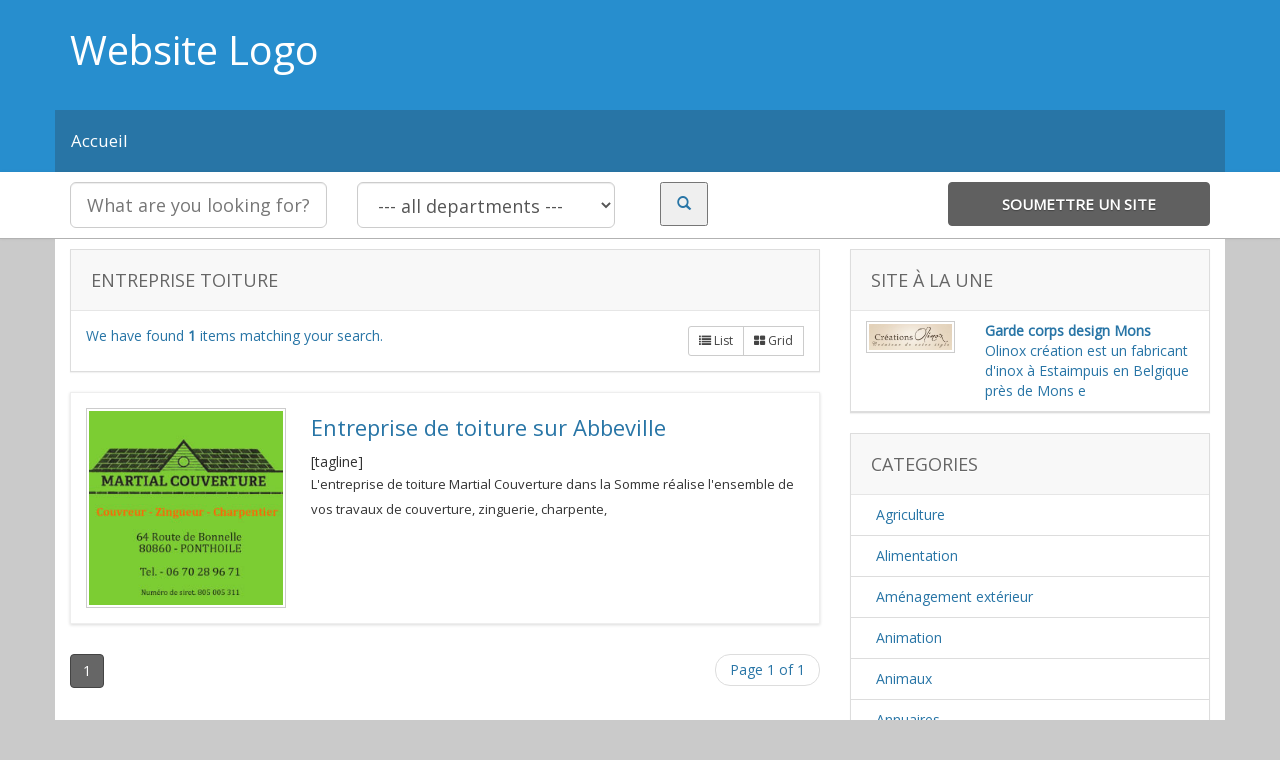

--- FILE ---
content_type: text/html; charset=UTF-8
request_url: https://www.annuaires-belgique.be/tag/entreprise-toiture/
body_size: 11709
content:


<!DOCTYPE html>
<html xmlns="http://www.w3.org/1999/xhtml" lang="en-US">
<!--[if lte IE 8 ]><html lang="en" class="ie ie8"><![endif]-->
<!--[if IE 9 ]><html lang="en" class="ie"><![endif]-->
<head>
<meta http-equiv="Content-Type" content="text/html; charset=UTF-8" />
<!--[if IE]><meta http-equiv="X-UA-Compatible" content="IE=edge" /><![endif]-->

<title>entreprise toiture &laquo;  Annuaires Belgique</title> 
<meta name='robots' content='max-image-preview:large' />
<meta name="viewport" content="width=device-width, initial-scale=1" /><script>
window._wpemojiSettings = {"baseUrl":"https:\/\/s.w.org\/images\/core\/emoji\/14.0.0\/72x72\/","ext":".png","svgUrl":"https:\/\/s.w.org\/images\/core\/emoji\/14.0.0\/svg\/","svgExt":".svg","source":{"concatemoji":"https:\/\/www.annuaires-belgique.be\/wp-includes\/js\/wp-emoji-release.min.js?ver=0613eb8bd67fabad33d7033fcd7224d7"}};
/*! This file is auto-generated */
!function(i,n){var o,s,e;function c(e){try{var t={supportTests:e,timestamp:(new Date).valueOf()};sessionStorage.setItem(o,JSON.stringify(t))}catch(e){}}function p(e,t,n){e.clearRect(0,0,e.canvas.width,e.canvas.height),e.fillText(t,0,0);var t=new Uint32Array(e.getImageData(0,0,e.canvas.width,e.canvas.height).data),r=(e.clearRect(0,0,e.canvas.width,e.canvas.height),e.fillText(n,0,0),new Uint32Array(e.getImageData(0,0,e.canvas.width,e.canvas.height).data));return t.every(function(e,t){return e===r[t]})}function u(e,t,n){switch(t){case"flag":return n(e,"\ud83c\udff3\ufe0f\u200d\u26a7\ufe0f","\ud83c\udff3\ufe0f\u200b\u26a7\ufe0f")?!1:!n(e,"\ud83c\uddfa\ud83c\uddf3","\ud83c\uddfa\u200b\ud83c\uddf3")&&!n(e,"\ud83c\udff4\udb40\udc67\udb40\udc62\udb40\udc65\udb40\udc6e\udb40\udc67\udb40\udc7f","\ud83c\udff4\u200b\udb40\udc67\u200b\udb40\udc62\u200b\udb40\udc65\u200b\udb40\udc6e\u200b\udb40\udc67\u200b\udb40\udc7f");case"emoji":return!n(e,"\ud83e\udef1\ud83c\udffb\u200d\ud83e\udef2\ud83c\udfff","\ud83e\udef1\ud83c\udffb\u200b\ud83e\udef2\ud83c\udfff")}return!1}function f(e,t,n){var r="undefined"!=typeof WorkerGlobalScope&&self instanceof WorkerGlobalScope?new OffscreenCanvas(300,150):i.createElement("canvas"),a=r.getContext("2d",{willReadFrequently:!0}),o=(a.textBaseline="top",a.font="600 32px Arial",{});return e.forEach(function(e){o[e]=t(a,e,n)}),o}function t(e){var t=i.createElement("script");t.src=e,t.defer=!0,i.head.appendChild(t)}"undefined"!=typeof Promise&&(o="wpEmojiSettingsSupports",s=["flag","emoji"],n.supports={everything:!0,everythingExceptFlag:!0},e=new Promise(function(e){i.addEventListener("DOMContentLoaded",e,{once:!0})}),new Promise(function(t){var n=function(){try{var e=JSON.parse(sessionStorage.getItem(o));if("object"==typeof e&&"number"==typeof e.timestamp&&(new Date).valueOf()<e.timestamp+604800&&"object"==typeof e.supportTests)return e.supportTests}catch(e){}return null}();if(!n){if("undefined"!=typeof Worker&&"undefined"!=typeof OffscreenCanvas&&"undefined"!=typeof URL&&URL.createObjectURL&&"undefined"!=typeof Blob)try{var e="postMessage("+f.toString()+"("+[JSON.stringify(s),u.toString(),p.toString()].join(",")+"));",r=new Blob([e],{type:"text/javascript"}),a=new Worker(URL.createObjectURL(r),{name:"wpTestEmojiSupports"});return void(a.onmessage=function(e){c(n=e.data),a.terminate(),t(n)})}catch(e){}c(n=f(s,u,p))}t(n)}).then(function(e){for(var t in e)n.supports[t]=e[t],n.supports.everything=n.supports.everything&&n.supports[t],"flag"!==t&&(n.supports.everythingExceptFlag=n.supports.everythingExceptFlag&&n.supports[t]);n.supports.everythingExceptFlag=n.supports.everythingExceptFlag&&!n.supports.flag,n.DOMReady=!1,n.readyCallback=function(){n.DOMReady=!0}}).then(function(){return e}).then(function(){var e;n.supports.everything||(n.readyCallback(),(e=n.source||{}).concatemoji?t(e.concatemoji):e.wpemoji&&e.twemoji&&(t(e.twemoji),t(e.wpemoji)))}))}((window,document),window._wpemojiSettings);
</script>
<style id='wp-emoji-styles-inline-css'>

	img.wp-smiley, img.emoji {
		display: inline !important;
		border: none !important;
		box-shadow: none !important;
		height: 1em !important;
		width: 1em !important;
		margin: 0 0.07em !important;
		vertical-align: -0.1em !important;
		background: none !important;
		padding: 0 !important;
	}
</style>
<style id='wp-block-library-inline-css'>
:root{--wp-admin-theme-color:#007cba;--wp-admin-theme-color--rgb:0,124,186;--wp-admin-theme-color-darker-10:#006ba1;--wp-admin-theme-color-darker-10--rgb:0,107,161;--wp-admin-theme-color-darker-20:#005a87;--wp-admin-theme-color-darker-20--rgb:0,90,135;--wp-admin-border-width-focus:2px;--wp-block-synced-color:#7a00df;--wp-block-synced-color--rgb:122,0,223}@media (min-resolution:192dpi){:root{--wp-admin-border-width-focus:1.5px}}.wp-element-button{cursor:pointer}:root{--wp--preset--font-size--normal:16px;--wp--preset--font-size--huge:42px}:root .has-very-light-gray-background-color{background-color:#eee}:root .has-very-dark-gray-background-color{background-color:#313131}:root .has-very-light-gray-color{color:#eee}:root .has-very-dark-gray-color{color:#313131}:root .has-vivid-green-cyan-to-vivid-cyan-blue-gradient-background{background:linear-gradient(135deg,#00d084,#0693e3)}:root .has-purple-crush-gradient-background{background:linear-gradient(135deg,#34e2e4,#4721fb 50%,#ab1dfe)}:root .has-hazy-dawn-gradient-background{background:linear-gradient(135deg,#faaca8,#dad0ec)}:root .has-subdued-olive-gradient-background{background:linear-gradient(135deg,#fafae1,#67a671)}:root .has-atomic-cream-gradient-background{background:linear-gradient(135deg,#fdd79a,#004a59)}:root .has-nightshade-gradient-background{background:linear-gradient(135deg,#330968,#31cdcf)}:root .has-midnight-gradient-background{background:linear-gradient(135deg,#020381,#2874fc)}.has-regular-font-size{font-size:1em}.has-larger-font-size{font-size:2.625em}.has-normal-font-size{font-size:var(--wp--preset--font-size--normal)}.has-huge-font-size{font-size:var(--wp--preset--font-size--huge)}.has-text-align-center{text-align:center}.has-text-align-left{text-align:left}.has-text-align-right{text-align:right}#end-resizable-editor-section{display:none}.aligncenter{clear:both}.items-justified-left{justify-content:flex-start}.items-justified-center{justify-content:center}.items-justified-right{justify-content:flex-end}.items-justified-space-between{justify-content:space-between}.screen-reader-text{clip:rect(1px,1px,1px,1px);word-wrap:normal!important;border:0;-webkit-clip-path:inset(50%);clip-path:inset(50%);height:1px;margin:-1px;overflow:hidden;padding:0;position:absolute;width:1px}.screen-reader-text:focus{clip:auto!important;background-color:#ddd;-webkit-clip-path:none;clip-path:none;color:#444;display:block;font-size:1em;height:auto;left:5px;line-height:normal;padding:15px 23px 14px;text-decoration:none;top:5px;width:auto;z-index:100000}html :where(.has-border-color){border-style:solid}html :where([style*=border-top-color]){border-top-style:solid}html :where([style*=border-right-color]){border-right-style:solid}html :where([style*=border-bottom-color]){border-bottom-style:solid}html :where([style*=border-left-color]){border-left-style:solid}html :where([style*=border-width]){border-style:solid}html :where([style*=border-top-width]){border-top-style:solid}html :where([style*=border-right-width]){border-right-style:solid}html :where([style*=border-bottom-width]){border-bottom-style:solid}html :where([style*=border-left-width]){border-left-style:solid}html :where(img[class*=wp-image-]){height:auto;max-width:100%}:where(figure){margin:0 0 1em}html :where(.is-position-sticky){--wp-admin--admin-bar--position-offset:var(--wp-admin--admin-bar--height,0px)}@media screen and (max-width:600px){html :where(.is-position-sticky){--wp-admin--admin-bar--position-offset:0px}}
</style>
<style id='classic-theme-styles-inline-css'>
/*! This file is auto-generated */
.wp-block-button__link{color:#fff;background-color:#32373c;border-radius:9999px;box-shadow:none;text-decoration:none;padding:calc(.667em + 2px) calc(1.333em + 2px);font-size:1.125em}.wp-block-file__button{background:#32373c;color:#fff;text-decoration:none}
</style>
<style id='global-styles-inline-css'>
body{--wp--preset--color--black: #000000;--wp--preset--color--cyan-bluish-gray: #abb8c3;--wp--preset--color--white: #ffffff;--wp--preset--color--pale-pink: #f78da7;--wp--preset--color--vivid-red: #cf2e2e;--wp--preset--color--luminous-vivid-orange: #ff6900;--wp--preset--color--luminous-vivid-amber: #fcb900;--wp--preset--color--light-green-cyan: #7bdcb5;--wp--preset--color--vivid-green-cyan: #00d084;--wp--preset--color--pale-cyan-blue: #8ed1fc;--wp--preset--color--vivid-cyan-blue: #0693e3;--wp--preset--color--vivid-purple: #9b51e0;--wp--preset--gradient--vivid-cyan-blue-to-vivid-purple: linear-gradient(135deg,rgba(6,147,227,1) 0%,rgb(155,81,224) 100%);--wp--preset--gradient--light-green-cyan-to-vivid-green-cyan: linear-gradient(135deg,rgb(122,220,180) 0%,rgb(0,208,130) 100%);--wp--preset--gradient--luminous-vivid-amber-to-luminous-vivid-orange: linear-gradient(135deg,rgba(252,185,0,1) 0%,rgba(255,105,0,1) 100%);--wp--preset--gradient--luminous-vivid-orange-to-vivid-red: linear-gradient(135deg,rgba(255,105,0,1) 0%,rgb(207,46,46) 100%);--wp--preset--gradient--very-light-gray-to-cyan-bluish-gray: linear-gradient(135deg,rgb(238,238,238) 0%,rgb(169,184,195) 100%);--wp--preset--gradient--cool-to-warm-spectrum: linear-gradient(135deg,rgb(74,234,220) 0%,rgb(151,120,209) 20%,rgb(207,42,186) 40%,rgb(238,44,130) 60%,rgb(251,105,98) 80%,rgb(254,248,76) 100%);--wp--preset--gradient--blush-light-purple: linear-gradient(135deg,rgb(255,206,236) 0%,rgb(152,150,240) 100%);--wp--preset--gradient--blush-bordeaux: linear-gradient(135deg,rgb(254,205,165) 0%,rgb(254,45,45) 50%,rgb(107,0,62) 100%);--wp--preset--gradient--luminous-dusk: linear-gradient(135deg,rgb(255,203,112) 0%,rgb(199,81,192) 50%,rgb(65,88,208) 100%);--wp--preset--gradient--pale-ocean: linear-gradient(135deg,rgb(255,245,203) 0%,rgb(182,227,212) 50%,rgb(51,167,181) 100%);--wp--preset--gradient--electric-grass: linear-gradient(135deg,rgb(202,248,128) 0%,rgb(113,206,126) 100%);--wp--preset--gradient--midnight: linear-gradient(135deg,rgb(2,3,129) 0%,rgb(40,116,252) 100%);--wp--preset--font-size--small: 13px;--wp--preset--font-size--medium: 20px;--wp--preset--font-size--large: 36px;--wp--preset--font-size--x-large: 42px;--wp--preset--spacing--20: 0.44rem;--wp--preset--spacing--30: 0.67rem;--wp--preset--spacing--40: 1rem;--wp--preset--spacing--50: 1.5rem;--wp--preset--spacing--60: 2.25rem;--wp--preset--spacing--70: 3.38rem;--wp--preset--spacing--80: 5.06rem;--wp--preset--shadow--natural: 6px 6px 9px rgba(0, 0, 0, 0.2);--wp--preset--shadow--deep: 12px 12px 50px rgba(0, 0, 0, 0.4);--wp--preset--shadow--sharp: 6px 6px 0px rgba(0, 0, 0, 0.2);--wp--preset--shadow--outlined: 6px 6px 0px -3px rgba(255, 255, 255, 1), 6px 6px rgba(0, 0, 0, 1);--wp--preset--shadow--crisp: 6px 6px 0px rgba(0, 0, 0, 1);}:where(.is-layout-flex){gap: 0.5em;}:where(.is-layout-grid){gap: 0.5em;}body .is-layout-flow > .alignleft{float: left;margin-inline-start: 0;margin-inline-end: 2em;}body .is-layout-flow > .alignright{float: right;margin-inline-start: 2em;margin-inline-end: 0;}body .is-layout-flow > .aligncenter{margin-left: auto !important;margin-right: auto !important;}body .is-layout-constrained > .alignleft{float: left;margin-inline-start: 0;margin-inline-end: 2em;}body .is-layout-constrained > .alignright{float: right;margin-inline-start: 2em;margin-inline-end: 0;}body .is-layout-constrained > .aligncenter{margin-left: auto !important;margin-right: auto !important;}body .is-layout-constrained > :where(:not(.alignleft):not(.alignright):not(.alignfull)){max-width: var(--wp--style--global--content-size);margin-left: auto !important;margin-right: auto !important;}body .is-layout-constrained > .alignwide{max-width: var(--wp--style--global--wide-size);}body .is-layout-flex{display: flex;}body .is-layout-flex{flex-wrap: wrap;align-items: center;}body .is-layout-flex > *{margin: 0;}body .is-layout-grid{display: grid;}body .is-layout-grid > *{margin: 0;}:where(.wp-block-columns.is-layout-flex){gap: 2em;}:where(.wp-block-columns.is-layout-grid){gap: 2em;}:where(.wp-block-post-template.is-layout-flex){gap: 1.25em;}:where(.wp-block-post-template.is-layout-grid){gap: 1.25em;}.has-black-color{color: var(--wp--preset--color--black) !important;}.has-cyan-bluish-gray-color{color: var(--wp--preset--color--cyan-bluish-gray) !important;}.has-white-color{color: var(--wp--preset--color--white) !important;}.has-pale-pink-color{color: var(--wp--preset--color--pale-pink) !important;}.has-vivid-red-color{color: var(--wp--preset--color--vivid-red) !important;}.has-luminous-vivid-orange-color{color: var(--wp--preset--color--luminous-vivid-orange) !important;}.has-luminous-vivid-amber-color{color: var(--wp--preset--color--luminous-vivid-amber) !important;}.has-light-green-cyan-color{color: var(--wp--preset--color--light-green-cyan) !important;}.has-vivid-green-cyan-color{color: var(--wp--preset--color--vivid-green-cyan) !important;}.has-pale-cyan-blue-color{color: var(--wp--preset--color--pale-cyan-blue) !important;}.has-vivid-cyan-blue-color{color: var(--wp--preset--color--vivid-cyan-blue) !important;}.has-vivid-purple-color{color: var(--wp--preset--color--vivid-purple) !important;}.has-black-background-color{background-color: var(--wp--preset--color--black) !important;}.has-cyan-bluish-gray-background-color{background-color: var(--wp--preset--color--cyan-bluish-gray) !important;}.has-white-background-color{background-color: var(--wp--preset--color--white) !important;}.has-pale-pink-background-color{background-color: var(--wp--preset--color--pale-pink) !important;}.has-vivid-red-background-color{background-color: var(--wp--preset--color--vivid-red) !important;}.has-luminous-vivid-orange-background-color{background-color: var(--wp--preset--color--luminous-vivid-orange) !important;}.has-luminous-vivid-amber-background-color{background-color: var(--wp--preset--color--luminous-vivid-amber) !important;}.has-light-green-cyan-background-color{background-color: var(--wp--preset--color--light-green-cyan) !important;}.has-vivid-green-cyan-background-color{background-color: var(--wp--preset--color--vivid-green-cyan) !important;}.has-pale-cyan-blue-background-color{background-color: var(--wp--preset--color--pale-cyan-blue) !important;}.has-vivid-cyan-blue-background-color{background-color: var(--wp--preset--color--vivid-cyan-blue) !important;}.has-vivid-purple-background-color{background-color: var(--wp--preset--color--vivid-purple) !important;}.has-black-border-color{border-color: var(--wp--preset--color--black) !important;}.has-cyan-bluish-gray-border-color{border-color: var(--wp--preset--color--cyan-bluish-gray) !important;}.has-white-border-color{border-color: var(--wp--preset--color--white) !important;}.has-pale-pink-border-color{border-color: var(--wp--preset--color--pale-pink) !important;}.has-vivid-red-border-color{border-color: var(--wp--preset--color--vivid-red) !important;}.has-luminous-vivid-orange-border-color{border-color: var(--wp--preset--color--luminous-vivid-orange) !important;}.has-luminous-vivid-amber-border-color{border-color: var(--wp--preset--color--luminous-vivid-amber) !important;}.has-light-green-cyan-border-color{border-color: var(--wp--preset--color--light-green-cyan) !important;}.has-vivid-green-cyan-border-color{border-color: var(--wp--preset--color--vivid-green-cyan) !important;}.has-pale-cyan-blue-border-color{border-color: var(--wp--preset--color--pale-cyan-blue) !important;}.has-vivid-cyan-blue-border-color{border-color: var(--wp--preset--color--vivid-cyan-blue) !important;}.has-vivid-purple-border-color{border-color: var(--wp--preset--color--vivid-purple) !important;}.has-vivid-cyan-blue-to-vivid-purple-gradient-background{background: var(--wp--preset--gradient--vivid-cyan-blue-to-vivid-purple) !important;}.has-light-green-cyan-to-vivid-green-cyan-gradient-background{background: var(--wp--preset--gradient--light-green-cyan-to-vivid-green-cyan) !important;}.has-luminous-vivid-amber-to-luminous-vivid-orange-gradient-background{background: var(--wp--preset--gradient--luminous-vivid-amber-to-luminous-vivid-orange) !important;}.has-luminous-vivid-orange-to-vivid-red-gradient-background{background: var(--wp--preset--gradient--luminous-vivid-orange-to-vivid-red) !important;}.has-very-light-gray-to-cyan-bluish-gray-gradient-background{background: var(--wp--preset--gradient--very-light-gray-to-cyan-bluish-gray) !important;}.has-cool-to-warm-spectrum-gradient-background{background: var(--wp--preset--gradient--cool-to-warm-spectrum) !important;}.has-blush-light-purple-gradient-background{background: var(--wp--preset--gradient--blush-light-purple) !important;}.has-blush-bordeaux-gradient-background{background: var(--wp--preset--gradient--blush-bordeaux) !important;}.has-luminous-dusk-gradient-background{background: var(--wp--preset--gradient--luminous-dusk) !important;}.has-pale-ocean-gradient-background{background: var(--wp--preset--gradient--pale-ocean) !important;}.has-electric-grass-gradient-background{background: var(--wp--preset--gradient--electric-grass) !important;}.has-midnight-gradient-background{background: var(--wp--preset--gradient--midnight) !important;}.has-small-font-size{font-size: var(--wp--preset--font-size--small) !important;}.has-medium-font-size{font-size: var(--wp--preset--font-size--medium) !important;}.has-large-font-size{font-size: var(--wp--preset--font-size--large) !important;}.has-x-large-font-size{font-size: var(--wp--preset--font-size--x-large) !important;}
</style>
<link rel='stylesheet' id='bootstrap-css' href='https://www.annuaires-belgique.be/wp-content/themes/DT/framework/css/css.bootstrap.css?ver=0613eb8bd67fabad33d7033fcd7224d7' media='all' />
<link rel='stylesheet' id='wlt_core-css' href='https://www.annuaires-belgique.be/wp-content/themes/DT/framework/css/css.core.css?ver=0613eb8bd67fabad33d7033fcd7224d7' media='all' />
<link rel='stylesheet' id='wlt_child-theme-css' href='https://www.annuaires-belgique.be/wp-content/themes/DT/templates/template_directory_theme/style.css?ver=0613eb8bd67fabad33d7033fcd7224d7' media='all' />
<script src="https://www.annuaires-belgique.be/wp-includes/js/jquery/jquery.min.js?ver=3.7.1" id="jquery-core-js"></script>
<script src="https://www.annuaires-belgique.be/wp-includes/js/jquery/jquery-migrate.min.js?ver=3.4.1" id="jquery-migrate-js"></script>
<script src="https://www.annuaires-belgique.be/wp-content/themes/DT/framework/js/bootstrap-datetimepicker.js?ver=0613eb8bd67fabad33d7033fcd7224d7" id="datetimepicker-js"></script>
<script src="https://www.annuaires-belgique.be/wp-content/themes/DT/framework/player/mediaelement-and-player.min.js?ver=0613eb8bd67fabad33d7033fcd7224d7" id="video-js"></script>
<link rel="https://api.w.org/" href="https://www.annuaires-belgique.be/wp-json/" /><link rel="alternate" type="application/json" href="https://www.annuaires-belgique.be/wp-json/wp/v2/tags/189" /><link rel="EditURI" type="application/rsd+xml" title="RSD" href="https://www.annuaires-belgique.be/xmlrpc.php?rsd" />
<link href='https://fonts.googleapis.com/css?family=Open+Sans' rel='stylesheet' type='text/css'><style type='text/css'>/*** Styles Added Thursday 7th of May 2015 01:31:06 PM ***/

body { background:#ecf7ff; border:0px; }
#core_padding .container { background:#fff; }
body,a { color:#2875a6;}
.btn-primary, .core_advanced_search_form .btn, .btn-primary:focus, .btn-primary:hover, .wlt_search_results.list_style .btn, .wlt_search_results.grid_style .btn, .btn.btn-primary { background:#278ece; border-color:#278ece; color: #fff; text-shadow: 0 0px 0px #fff;}
header { background:#278ece; border:0px; } #core_header { background:transparent; }
#core_header_navigation { background:#2875a6; border:0px; }
#core_header_navigation .nav > li a { color:#fff;}
#core_header_navigation .welcometext { color:#fff;}
#core_menu_wrapper .row, #wlt_smalldevicemenubar a.b1 { background:#2875a6; } 
.header_style2 .navbar-nav > li > a, #core_menu_wrapper .navbar-nav li > a { color:#ffffff;}
.header_style2 .navbar-nav > li .dropdown-menu > li > a, #core_menu_wrapper .navbar-nav .dropdown-menu > li > a { color:#000; }
#core_footer_wrapper, #footer_content { background:#2875a6; border:0px; }
#core_footer_wrapper, #footer_content, #core_footer_wrapper h3 { color:#ffffff;}
#footer_bottom  { background:#278ece; border:0px; }
#footer_bottom .container, #footer_bottom .container a { color:#ffffff;}
.itemdata.featured .thumbnail { color: #ffffff; background:#278ece !important; border-color: #d6e9c6; }
		.itemdata.featured .thumbnail .caption { color: #ffffff; }.itemdata.featured .thumbnail a { color: #ffffff; }.itemdata.featured .thumbnail h1 a { color: #ffffff; }.itemdata.featured .thumbnail .btn-primary, .itemdata.featured .thumbnail .btn { background: #278ece; color:#fff; }
#core_mobile_menu.navbar-inverse, #core_mobile_menu .nav > li:hover { background:#278ece !important; }body > .navbar .brand, #core_mobile_menu, #core_mobile_menu ul a { color: #ffffff; }#core_mobile_menu .navbar-inverse .navbar-toggle {color: #fff; background: #278ece !important;  }

/*** Styles Added Thursday 7th of May 2015 01:31:32 PM ***/

body { background:#ecf7ff; border:0px; }
#core_padding .container { background:#fff; }
body,a { color:#2875a6;}
.btn-primary, .core_advanced_search_form .btn, .btn-primary:focus, .btn-primary:hover, .wlt_search_results.list_style .btn, .wlt_search_results.grid_style .btn, .btn.btn-primary { background:#278ece; border-color:#278ece; color: #fff; text-shadow: 0 0px 0px #fff;}
header { background:#278ece; border:0px; } #core_header { background:transparent; }
#core_header_navigation { background:#2875a6; border:0px; }
#core_header_navigation .nav > li a { color:#fff;}
#core_header_navigation .welcometext { color:#fff;}
#core_menu_wrapper .row, #wlt_smalldevicemenubar a.b1 { background:#2875a6; } 
.header_style2 .navbar-nav > li > a, #core_menu_wrapper .navbar-nav li > a { color:#ffffff;}
.header_style2 .navbar-nav > li .dropdown-menu > li > a, #core_menu_wrapper .navbar-nav .dropdown-menu > li > a { color:#000; }
#core_footer_wrapper, #footer_content { background:#4e4f4f; border:0px; }
#core_footer_wrapper, #footer_content, #core_footer_wrapper h3 { color:#ffffff;}
#footer_bottom  { background:#757575; border:0px; }
#footer_bottom .container, #footer_bottom .container a { color:#ffffff;}
.itemdata.featured .thumbnail { color: #ffffff; background:#278ece !important; border-color: #d6e9c6; }
		.itemdata.featured .thumbnail .caption { color: #ffffff; }.itemdata.featured .thumbnail a { color: #ffffff; }.itemdata.featured .thumbnail h1 a { color: #ffffff; }.itemdata.featured .thumbnail .btn-primary, .itemdata.featured .thumbnail .btn { background: #278ece; color:#fff; }
#core_mobile_menu.navbar-inverse, #core_mobile_menu .nav > li:hover { background:#278ece !important; }body > .navbar .brand, #core_mobile_menu, #core_mobile_menu ul a { color: #ffffff; }#core_mobile_menu .navbar-inverse .navbar-toggle {color: #fff; background: #278ece !important;  }

/*** Styles Added Thursday 7th of May 2015 01:33:13 PM ***/

body { background:#cacaca; border:0px; }
#core_padding .container { background:#fff; }
body,a { color:#2875a6;}
.btn-primary, .core_advanced_search_form .btn, .btn-primary:focus, .btn-primary:hover, .wlt_search_results.list_style .btn, .wlt_search_results.grid_style .btn, .btn.btn-primary { background:#278ece; border-color:#278ece; color: #fff; text-shadow: 0 0px 0px #fff;}
header { background:#278ece; border:0px; } #core_header { background:transparent; }
#core_header_navigation { background:#2875a6; border:0px; }
#core_header_navigation .nav > li a { color:#fff;}
#core_header_navigation .welcometext { color:#fff;}
#core_menu_wrapper .row, #wlt_smalldevicemenubar a.b1 { background:#2875a6; } 
.header_style2 .navbar-nav > li > a, #core_menu_wrapper .navbar-nav li > a { color:#ffffff;}
.header_style2 .navbar-nav > li .dropdown-menu > li > a, #core_menu_wrapper .navbar-nav .dropdown-menu > li > a { color:#000; }
#core_footer_wrapper, #footer_content { background:#4e4f4f; border:0px; }
#core_footer_wrapper, #footer_content, #core_footer_wrapper h3 { color:#ffffff;}
#footer_bottom  { background:#757575; border:0px; }
#footer_bottom .container, #footer_bottom .container a { color:#ffffff;}
.itemdata.featured .thumbnail { color: #ffffff; background:#278ece !important; border-color: #d6e9c6; }
		.itemdata.featured .thumbnail .caption { color: #ffffff; }.itemdata.featured .thumbnail a { color: #ffffff; }.itemdata.featured .thumbnail h1 a { color: #ffffff; }.itemdata.featured .thumbnail .btn-primary, .itemdata.featured .thumbnail .btn { background: #278ece; color:#fff; }
#core_mobile_menu.navbar-inverse, #core_mobile_menu .nav > li:hover { background:#278ece !important; }body > .navbar .brand, #core_mobile_menu, #core_mobile_menu ul a { color: #ffffff; }#core_mobile_menu .navbar-inverse .navbar-toggle {color: #fff; background: #278ece !important;  }
</style> 
<!--[if lt IE 9]>
      <script src="https://oss.maxcdn.com/libs/html5shiv/3.7.0/html5shiv.js"></script>
      <script src="https://oss.maxcdn.com/libs/respond.js/1.4.2/respond.min.js"></script>
<![endif]-->

</head>

 
<body data-rsssl=1 class="archive tag tag-entreprise-toiture tag-189 wp-embed-responsive" >
 
<div class="page-wrapper " id="listing_styles">
 
  
     
<div class="header_wrapper">

    <header id="header">
    
        <div class="overlay"> 
    
        <div class="container header_style" id="core_header">
<div class="row"><div class="col-md-5 col-sm-5" id="core_logo"><a href="https://www.annuaires-belgique.be/" title="Annuaires Belgique"><H1>Website Logo</H1></a></div><div class="col-md-7 col-sm-7 hidden-xs" id="core_banner"></div></div></div><!-- [WLT] FRAMRWORK // MENU -->
				
		<div class="container" id="core_smallmenu"><div class="row">
			<div id="wlt_smalldevicemenubar">
			<a href="#" class="b1" data-toggle="collapse" data-target=".wlt_smalldevicemenu">Website Navigation <span class="glyphicon glyphicon-chevron-down"></span></a>
			 <div class="wlt_smalldevicemenu collapse"><ul id="menu-haut-1" class=""><li  class="menu-item menu-item-type-custom menu-item-object-custom menu-item-home"><a href="https://www.annuaires-belgique.be"><span>Accueil</span></a></li></ul></div>       
			</div>
		</div></div>
		
		
		<div id="core_menu_wrapper"><div class="container"><div class="row"><nav class="navbar" role="navigation"><div class="navbar-collapse"><ul id="menu-haut" class="nav navbar-nav"><li  class="menu-item menu-item-type-custom menu-item-object-custom menu-item-home"><a href="https://www.annuaires-belgique.be"><span>Accueil</span></a></li></ul></div></nav></div></div></div>    
         

<div id="core_new_header_wrapper" class="hidden-xs hidden-sm">
<div class="container">

<div id="core_new_header" class="row">
<div class="col-md-9">

<form id="header-search" action="https://www.annuaires-belgique.be/" method="get" class="clearfix">            
            
            <div class="col-md-4 col-sm-12">
            <input type="text" name="s" class="form-control input-lg" value="" placeholder="What are you looking for?">
            </div>
            
                        <div class="col-md-4 col-sm-12">
            <select name="cat1" class="form-control input-lg">
            <option value="">--- all departments ---</option>
					<option value="221" >Agriculture</option><option value="55" >Alimentation</option><option value="215" > -- Bar</option><option value="204" > -- bio</option><option value="96" > -- Boucherie Charcuterie</option><option value="81" > -- Boulangerie / Patisserie</option><option value="57" > -- Traiteur</option><option value="72" >Aménagement extérieur</option><option value="63" >Animation</option><option value="69" >Animaux</option><option value="71" >Annuaires</option><option value="60" >Artisans</option><option value="56" > -- Bâtiment</option><option value="206" > ---- Isolation</option><option value="95" > -- Carrelage / Faience</option><option value="79" > -- Construction / Rénovation</option><option value="80" > -- Electricité</option><option value="77" > -- Menuiserie</option><option value="94" > -- Peintre en batiment / Peinture</option><option value="68" > -- Plombier Chauffagiste</option><option value="76" > -- Toiture</option><option value="233" >Assainissement</option><option value="218" >Association</option><option value="59" >Automobile</option><option value="93" > -- Auto ecole</option><option value="109" > -- Garage</option><option value="91" > -- Location limousine</option><option value="73" > -- Taxi</option><option value="78" > -- Transport</option><option value="74" >Avocat</option><option value="225" >Bien-être</option><option value="253" >Blog</option><option value="250" >Blogs</option><option value="66" >Boutique</option><option value="85" > -- Coiffeur</option><option value="87" > -- Fleuriste</option><option value="243" > -- Opticien</option><option value="92" > -- Tatouage Piercing</option><option value="212" >Buanderie</option><option value="62" >Communication</option><option value="259" >Courtier</option><option value="244" >Débarras</option><option value="209" >Décoration</option><option value="249" >Dépannage</option><option value="216" >Déstockage</option><option value="54" >Divers</option><option value="242" >Echafaudage</option><option value="208" >Ecologie / énergie</option><option value="207" >Electroménager</option><option value="86" >Entreprise</option><option value="255" > -- Entreprise de nettoyage</option><option value="256" >événementiel</option><option value="235" >Fédération</option><option value="84" >Ferrailleur</option><option value="251" >Fleuriste</option><option value="222" >Immobilier</option><option value="217" >Industrie</option><option value="67" >Informatique</option><option value="58" >Institut de beauté / Esthétique</option><option value="132" >Jardin</option><option value="248" >Location matériel BTP</option><option value="213" >Loisirs</option><option value="214" > -- Bar à champagne</option><option value="224" >Luthier</option><option value="65" >Maison</option><option value="229" >Manutention</option><option value="219" >Mariage</option><option value="70" >Medical</option><option value="230" >Moto</option><option value="257" >Personnalisation</option><option value="205" >Photographe</option><option value="82" >Poêle à bois</option><option value="237" >Prêt-à-porter</option><option value="234" >Producteur</option><option value="252" >Puériculture</option><option value="254" >Rénovation</option><option value="64" >Restaurants</option><option value="211" > -- Matériel de cuisine</option><option value="210" >Restauration vitraux</option><option value="89" >Sécurité et gardiennage</option><option value="90" >Serrurier</option><option value="61" >Services à la personne</option><option value="223" >Services aux entreprises</option><option value="260" >Spa</option><option value="75" >Sports et loisirs</option><option value="227" >Thérapeute</option><option value="220" >Traitement contre l'humidité</option><option value="228" >Travaux accès difficile</option><option value="236" >Vente de bennes</option><option value="226" >Voyage</option>				</select>
            </div>
             
                       
            <div class="col-md-4 col-sm-12">
            	
                <div class="col-md-4"> <button type="submit" class="search_button"><i class="glyphicon glyphicon-search"></i></button> </div>
            	<div class="col-md-8 hidden-xs">
                <div class="addthis_toolbox addthis_default_style addthis_32x32_style" style="min-width:200px;">
<a class="addthis_button_preferred_1"></a>
<a class="addthis_button_preferred_2"></a> 
<a class="addthis_button_compact"></a>
<a class="addthis_counter addthis_bubble_style"></a></div>
<script type="text/javascript">var addthis_config = {"data_track_addressbar":false};</script>
<script type="text/javascript" src="//s7.addthis.com/js/300/addthis_widget.js#pubid="></script>
                                </div>            	
                
            </div>			  
</form>
</div>

<div class="col-md-3 col-sm-12">
	<div class="addlistingbtn btn col-md-12"><a href="">Soumettre un site</a></div>
</div>
<div class="clearfix"></div>
</div>

</div> 
</div>

    
        </div>
    
    </header>

	 
</div> 

<div id="core_padding">

	<div class="container core_section_top_container">
    
     

		<div class="row core_section_top_row">
 



 

<div id="wlt_google_map_wrapper" class="col-md-12" style="display:none;"><div id="wlt_google_map"></div></div>
 
<script type="application/javascript">
var coords, InfoBox; 
var map;
var MapTriggered;
var AllMarkers = [];
function loadGoogleMapsApi(){
    if(typeof google === "undefined"){
        var script = document.createElement("script");
		
				
        script.src = "https://maps.google.com/maps/api/js?sensor=false&callback=loadWLTGoogleMapsApiReady&region=us&language=en";
        document.getElementsByTagName("head")[0].appendChild(script);
				
    } else {
        loadWLTGoogleMapsApiReady();
    }
}
function loadWLTGoogleMapsApiReady(){ jQuery("body").trigger("gmap_loaded"); }
jQuery("body").bind("gmap_loaded", function(){ 

	jQuery('#wlt_google_map_wrapper').show();
	
	// DONT RETRIGGER THE MAP
	if(MapTriggered == "yes"){ return; }

	// LOAD IN THE INFO BOX
    var script1 = document.createElement("script");
    script1.src = "https://www.annuaires-belgique.be/wp-content/themes/DT/framework/js/jquery.infobox.js";
    document.getElementsByTagName("head")[0].appendChild(script1);
	 
		
 setTimeout(function(){ 
 
    var options = {center: new google.maps.LatLng(0,0), mapTypeId: google.maps.MapTypeId.ROADMAP, zoom: 5, panControl: true, zoomControl: true, scaleControl: true    };
    map = new google.maps.Map(document.getElementById('wlt_google_map'), options); 
	var image = new google.maps.MarkerImage('https://www.annuaires-belgique.be/wp-content/themes/DT/framework/img/map/icon.png');
	var shadow = new google.maps.MarkerImage('https://www.annuaires-belgique.be/wp-content/themes/DT/framework/img/map/shadow.png');
	var bounds = new google.maps.LatLngBounds();
	MapTriggered = "yes";
 
    // iterate over your coords array
    for (var i = 0; i < coords.length; i++) {
			// create a closure for your latitude/longitude pair
			(function(coord) {
				// set the location...
				var latLng = new google.maps.LatLng(coord[0], coord[1]);
				bounds.extend(latLng);
				// and add the Marker to your map
				var marker = new google.maps.Marker({
					position: latLng,
					map: map,
					id: coord[5]+"_item",
					url: coord[2],
					shadow: shadow,	
					icon: image,
					animation: google.maps.Animation.DROP,
					info: '<div class="wlt-marker-wrapper animated fadeInDown"><div class="wlt-marker-title"> <a href="'+ coord[2] +'">'+ coord[3]  +'</a></div> <div class="wlt-marker-content">'+ coord[4] +'...<div class="clearfix"></div><div class="readmore"><a href="'+ coord[2] +'">Read More</a></div><div class="clearfix"></div> <div class="close" onClick=\'javascript:infoBox.close();\'><span class="glyphicon glyphicon-remove"></span></div>',
					
				});
				
				// ADD TO ALL MARKERS ARRAY
				AllMarkers.push(marker);
				
				var myOptions = {
					content: document.createElement("div"),
					boxClass: "mybox",	 
					closeBoxURL: "",
					pixelOffset: new google.maps.Size(-10, -220),
					pane: "floatPane",
					enableEventPropagation: true
				};	
				
				infoBox = new InfoBox(myOptions);			

				 
				google.maps.event.addListener(marker, 'mouseover', function() {
							
				});
				google.maps.event.addListener(marker, 'mouseout', function() {
							 
				});
				google.maps.event.addListener(marker, 'click', function() {
						infoBox.setContent(this.info);
						infoBox.open(map, this);
				});
			
        })(coords[i]);
		
    }; 	
 	
	if(coords.length != 0){
	 map.fitBounds (bounds);
	}
	
	var listener = google.maps.event.addListener(map, "idle", function() { 
	  if (map.getZoom() != 5){ map.setZoom(5);  } 
	  google.maps.event.removeListener(listener); 
	});	
	 
	
	

 }, 1000);
 
}); 
function getZipLocation(location){

}
function zoomItemMarker(postid){
	
	var catmarkers = AllMarkers;	
	//map.setZoom(12);	
    jQuery(catmarkers).each(function(id, marker) {
	
		if(marker.id == postid+"_item"){
		map.setZoom(12);
		map.panTo(marker.position);
		
		setTimeout(function() {  google.maps.event.trigger(marker, 'click'); }, 1000);
		}
    });
}

</script>

	 
 		
	
		    
 
	<article class="col-md-8 col-sm-8" id="core_middle_column"><div id="core_ajax_callback"></div>	
	 
       
	
 
 


<div class="panel panel-default _searchresults">

<div class="panel-heading">entreprise toiture</div>

    <div class="panel-body">
    
            
        <div id="wlt_search_tabs">
             
            <div class="btn-group pull-right">
            
                    <a href="#" id="wlt_search_tab1" class="btn btn-default btn-sm ">
                    <i class="fa fa-list"></i> List</a>
                    
                                        <a href="#" id="wlt_search_tab2" class="btn btn-default btn-sm ">
                    <i class="fa fa-th-large"></i> Grid</a>
                                        
                                        <a href="#" id="wlt_search_tab3" class="btn btn-default btn-sm"><span class="glyphicon glyphicon-map-marker"></span> Map</a>
                            
                                        
                                </div>
         
            <span class="searchresultsnum">We have found <b class='num'>1</b> items matching your search.</span>
        
        </div>
    
        
    </div>

</div>


<div class="_searchresultsdata"> 

	 
	<a name="topresults"></a>

	<div class="wlt_search_results row list_style">

		
			
			             
        
<div class="itemdata col-md-4 item-516 col-sm-6 col-xs-12" >

	<div class="thumbnail clearfix">

        <a href="https://www.annuaires-belgique.be/site/entreprise-de-toiture-sur-abbeville/" class="frame"><img  src="https://www.annuaires-belgique.be/wp-content/uploads/2015/07/logo-couvreur-abbeville.jpg" class="wlt_thumbnail img-responsive wp-post-image" alt="" decoding="async" fetchpriority="high" /></a><div class="caption"><h1><a href="https://www.annuaires-belgique.be/site/entreprise-de-toiture-sur-abbeville/" ><span >Entreprise de toiture sur Abbeville</span></a></h1><div class="details"><span class="tagline">[tagline]</span><br /><div class="hidden_details"><span class='wlt_shortcode_excerpt' >L'entreprise de toiture Martial Couverture dans la Somme réalise l'ensemble de vos travaux de couverture, zinguerie, charpente, </span></div></div></div> 
         
	</div>
                 
</div> 
 
		
		
	<script>var coords = []; jQuery('#wlt_search_tab3').hide();</script>

<div class="clearfix"></div>

</div>

    </script>

 

<div class="pagnavbar">
	<ul class="pagination"><li class="active"><a href="https://www.annuaires-belgique.be/tag/entreprise-toiture/" rel="follow">1</a></li></ul>
	<ul class="pager pull-right"><li class="pages"><a>Page 1 of 1</a></li></ul>
	</div>
	<div class="clearfix"></div>		



 	
                
                
        </article>
        
 
                
        
<aside class="col-md-4 col-sm-4 hidden-xs" id="core_right_column">
     
	            
	<div class='core_widgets_listings'><div class="panel panel-default"><div class="panel-heading">Site à la une</div><ul class='list-group'><li class='list-group-item'><div class='row clearfix'><div class='col-md-4 hidden-sm hidden-xs'><a href='https://www.annuaires-belgique.be/site/garde-corps-design-mons/' class='frame'><img width="300" height="94" src="https://www.annuaires-belgique.be/wp-content/uploads/2015/05/escalier-olinox-300x94.jpg" class="wlt_thumbnail img-responsive wp-post-image" alt="" decoding="async" loading="lazy" srcset="https://www.annuaires-belgique.be/wp-content/uploads/2015/05/escalier-olinox-300x94.jpg 300w, https://www.annuaires-belgique.be/wp-content/uploads/2015/05/escalier-olinox.jpg 318w" sizes="(max-width: 300px) 100vw, 300px" /></a></div>
					<div class='col-md-8 col-sm-12 col-xs-12'><b><a href="https://www.annuaires-belgique.be/site/garde-corps-design-mons/" ><span >Garde corps design Mons</span></a></b><div class="clearfix"></div> <span class='wlt_shortcode_excerpt' >Olinox cr&eacute;ation est un fabricant d'inox &agrave; Estaimpuis en Belgique pr&egrave;s de Mons e</span></div></div></li></ul><div class="clearfix"></div></div></div><div class='core_widgets_categories_list normallayout'><div class="panel panel-default"><div class="panel-heading">Categories</div><ul class="list-group clearfix"><li class="list-group-item"><a href='https://www.annuaires-belgique.be/societe/agriculture/'> Agriculture</a></li>
<li class="list-group-item"><a href='https://www.annuaires-belgique.be/societe/alimentation/'> Alimentation</a><ul class='children'>
<li class="list-group-item"><a href='https://www.annuaires-belgique.be/societe/bar/'> Bar</a></li>
<li class="list-group-item"><a href='https://www.annuaires-belgique.be/societe/bio/'> bio</a></li>
<li class="list-group-item"><a href='https://www.annuaires-belgique.be/societe/boucherie-charcuterie/'> Boucherie Charcuterie</a></li>
<li class="list-group-item"><a href='https://www.annuaires-belgique.be/societe/boulangerie-patisserie/'> Boulangerie / Patisserie</a></li>
<li class="list-group-item"><a href='https://www.annuaires-belgique.be/societe/traiteur/'> Traiteur</a></li>
</ul>
</li>
<li class="list-group-item"><a href='https://www.annuaires-belgique.be/societe/amenagement-exterieur/'> Aménagement extérieur</a></li>
<li class="list-group-item"><a href='https://www.annuaires-belgique.be/societe/animation/'> Animation</a></li>
<li class="list-group-item"><a href='https://www.annuaires-belgique.be/societe/animaux/'> Animaux</a></li>
<li class="list-group-item"><a href='https://www.annuaires-belgique.be/societe/annuaires/'> Annuaires</a></li>
<li class="list-group-item"><a href='https://www.annuaires-belgique.be/societe/artisans/'> Artisans</a><ul class='children'>
<li class="list-group-item"><a href='https://www.annuaires-belgique.be/societe/batiment/'> Bâtiment</a>	<ul class='children'>
<li class="list-group-item"><a href='https://www.annuaires-belgique.be/societe/isolation/'> Isolation</a></li>
	</ul>
</li>
<li class="list-group-item"><a href='https://www.annuaires-belgique.be/societe/carrelage-faience/'> Carrelage / Faience</a></li>
<li class="list-group-item"><a href='https://www.annuaires-belgique.be/societe/construction-renovation/'> Construction / Rénovation</a></li>
<li class="list-group-item"><a href='https://www.annuaires-belgique.be/societe/electricite/'> Electricité</a></li>
<li class="list-group-item"><a href='https://www.annuaires-belgique.be/societe/menuiserie/'> Menuiserie</a></li>
<li class="list-group-item"><a href='https://www.annuaires-belgique.be/societe/peintre-en-batiment-peinture/'> Peintre en batiment / Peinture</a></li>
<li class="list-group-item"><a href='https://www.annuaires-belgique.be/societe/plombier-chauffagiste/'> Plombier Chauffagiste</a></li>
<li class="list-group-item"><a href='https://www.annuaires-belgique.be/societe/toiture/'> Toiture</a></li>
</ul>
</li>
<li class="list-group-item"><a href='https://www.annuaires-belgique.be/societe/assainissement/'> Assainissement</a></li>
<li class="list-group-item"><a href='https://www.annuaires-belgique.be/societe/automobile/'> Automobile</a><ul class='children'>
<li class="list-group-item"><a href='https://www.annuaires-belgique.be/societe/auto-ecole/'> Auto ecole</a></li>
<li class="list-group-item"><a href='https://www.annuaires-belgique.be/societe/garage/'> Garage</a></li>
<li class="list-group-item"><a href='https://www.annuaires-belgique.be/societe/location-limousine/'> Location limousine</a></li>
<li class="list-group-item"><a href='https://www.annuaires-belgique.be/societe/taxi/'> Taxi</a></li>
<li class="list-group-item"><a href='https://www.annuaires-belgique.be/societe/transport/'> Transport</a></li>
</ul>
</li>
<li class="list-group-item"><a href='https://www.annuaires-belgique.be/societe/avocat/'> Avocat</a></li>
<li class="list-group-item"><a href='https://www.annuaires-belgique.be/societe/bien-etre/'> Bien-être</a></li>
<li class="list-group-item"><a href='https://www.annuaires-belgique.be/societe/blog/'> Blog</a></li>
<li class="list-group-item"><a href='https://www.annuaires-belgique.be/societe/blogs/'> Blogs</a></li>
<li class="list-group-item"><a href='https://www.annuaires-belgique.be/societe/boutique/'> Boutique</a><ul class='children'>
<li class="list-group-item"><a href='https://www.annuaires-belgique.be/societe/coiffeur/'> Coiffeur</a></li>
<li class="list-group-item"><a href='https://www.annuaires-belgique.be/societe/fleuriste/'> Fleuriste</a></li>
<li class="list-group-item"><a href='https://www.annuaires-belgique.be/societe/opticien/'> Opticien</a></li>
<li class="list-group-item"><a href='https://www.annuaires-belgique.be/societe/tatouage-piercing/'> Tatouage Piercing</a></li>
</ul>
</li>
<li class="list-group-item"><a href='https://www.annuaires-belgique.be/societe/communication/'> Communication</a></li>
<li class="list-group-item"><a href='https://www.annuaires-belgique.be/societe/courtier/'> Courtier</a></li>
<li class="list-group-item"><a href='https://www.annuaires-belgique.be/societe/debarras/'> Débarras</a></li>
<li class="list-group-item"><a href='https://www.annuaires-belgique.be/societe/decoration/'> Décoration</a></li>
<li class="list-group-item"><a href='https://www.annuaires-belgique.be/societe/depannage/'> Dépannage</a></li>
<li class="list-group-item"><a href='https://www.annuaires-belgique.be/societe/destockage/'> Déstockage</a></li>
<li class="list-group-item"><a href='https://www.annuaires-belgique.be/societe/divers/'> Divers</a></li>
<li class="list-group-item"><a href='https://www.annuaires-belgique.be/societe/echafaudage/'> Echafaudage</a></li>
<li class="list-group-item"><a href='https://www.annuaires-belgique.be/societe/ecologie-energie/'> Ecologie / énergie</a></li>
<li class="list-group-item"><a href='https://www.annuaires-belgique.be/societe/electromenager/'> Electroménager</a></li>
<li class="list-group-item"><a href='https://www.annuaires-belgique.be/societe/entreprise/'> Entreprise</a><ul class='children'>
<li class="list-group-item"><a href='https://www.annuaires-belgique.be/societe/entreprise-de-nettoyage/'> Entreprise de nettoyage</a></li>
</ul>
</li>
<li class="list-group-item"><a href='https://www.annuaires-belgique.be/societe/evenementiel/'> événementiel</a></li>
<li class="list-group-item"><a href='https://www.annuaires-belgique.be/societe/federation/'> Fédération</a></li>
<li class="list-group-item"><a href='https://www.annuaires-belgique.be/societe/ferrailleur/'> Ferrailleur</a></li>
<li class="list-group-item"><a href='https://www.annuaires-belgique.be/societe/fleuriste-2/'> Fleuriste</a></li>
<li class="list-group-item"><a href='https://www.annuaires-belgique.be/societe/immobilier/'> Immobilier</a></li>
<li class="list-group-item"><a href='https://www.annuaires-belgique.be/societe/industrie/'> Industrie</a></li>
<li class="list-group-item"><a href='https://www.annuaires-belgique.be/societe/informatique/'> Informatique</a></li>
<li class="list-group-item"><a href='https://www.annuaires-belgique.be/societe/institut-de-beaute-esthetique/'> Institut de beauté / Esthétique</a></li>
<li class="list-group-item"><a href='https://www.annuaires-belgique.be/societe/jardin/'> Jardin</a></li>
<li class="list-group-item"><a href='https://www.annuaires-belgique.be/societe/location-materiel-btp/'> Location matériel BTP</a></li>
<li class="list-group-item"><a href='https://www.annuaires-belgique.be/societe/loisirs/'> Loisirs</a></li>
<li class="list-group-item"><a href='https://www.annuaires-belgique.be/societe/luthier/'> Luthier</a></li>
<li class="list-group-item"><a href='https://www.annuaires-belgique.be/societe/maison/'> Maison</a></li>
<li class="list-group-item"><a href='https://www.annuaires-belgique.be/societe/manutention/'> Manutention</a></li>
<li class="list-group-item"><a href='https://www.annuaires-belgique.be/societe/mariage/'> Mariage</a></li>
<li class="list-group-item"><a href='https://www.annuaires-belgique.be/societe/medical/'> Medical</a></li>
<li class="list-group-item"><a href='https://www.annuaires-belgique.be/societe/moto/'> Moto</a></li>
<li class="list-group-item"><a href='https://www.annuaires-belgique.be/societe/personnalisation/'> Personnalisation</a></li>
<li class="list-group-item"><a href='https://www.annuaires-belgique.be/societe/photographe/'> Photographe</a></li>
<li class="list-group-item"><a href='https://www.annuaires-belgique.be/societe/poele-bois/'> Poêle à bois</a></li>
<li class="list-group-item"><a href='https://www.annuaires-belgique.be/societe/pret-a-porter/'> Prêt-à-porter</a></li>
<li class="list-group-item"><a href='https://www.annuaires-belgique.be/societe/producteur/'> Producteur</a></li>
<li class="list-group-item"><a href='https://www.annuaires-belgique.be/societe/puericulture/'> Puériculture</a></li>
<li class="list-group-item"><a href='https://www.annuaires-belgique.be/societe/renovation/'> Rénovation</a></li>
<li class="list-group-item"><a href='https://www.annuaires-belgique.be/societe/restaurants/'> Restaurants</a></li>
<li class="list-group-item"><a href='https://www.annuaires-belgique.be/societe/restauration-vitraux/'> Restauration vitraux</a></li>
<li class="list-group-item"><a href='https://www.annuaires-belgique.be/societe/securite-et-gardiennage/'> Sécurité et gardiennage</a></li>
<li class="list-group-item"><a href='https://www.annuaires-belgique.be/societe/serrurier/'> Serrurier</a></li>
<li class="list-group-item"><a href='https://www.annuaires-belgique.be/societe/services-a-la-personne/'> Services à la personne</a></li>
<li class="list-group-item"><a href='https://www.annuaires-belgique.be/societe/services-aux-entreprises/'> Services aux entreprises</a></li>
<li class="list-group-item"><a href='https://www.annuaires-belgique.be/societe/spa/'> Spa</a></li>
<li class="list-group-item"><a href='https://www.annuaires-belgique.be/societe/sports-et-loisirs/'> Sports et loisirs</a></li>
<li class="list-group-item"><a href='https://www.annuaires-belgique.be/societe/therapeute/'> Thérapeute</a></li>
<li class="list-group-item"><a href='https://www.annuaires-belgique.be/societe/traitement-contre-lhumidite/'> Traitement contre l&#039;humidité</a></li>
<li class="list-group-item"><a href='https://www.annuaires-belgique.be/societe/travaux-acces-difficile/'> Travaux accès difficile</a></li>
<li class="list-group-item"><a href='https://www.annuaires-belgique.be/societe/vente-de-bennes/'> Vente de bennes</a></li>
<li class="list-group-item"><a href='https://www.annuaires-belgique.be/societe/voyage/'> Voyage</a></li>
</ul><div class="clearfix"></div></div></div>            
	         
</aside>        
               
        
          
    
        
	</div>

	</div> 

</div> 

 

<!-- [WLT] FRAMRWORK // FOOTER -->

<p id="back-top"> <a href="#top"><span></span></a> </p>

<footer id="core_footer_wrapper">

    <div class="container" id="footer_content">
    
        <div class="row">
            
                <div class="col-md-12"></div>
                
                <div class="hide hidden-xs"></div>
                
                <div class="hide hidden-xs"></div>
            
                <div class="clearfix"></div>
            
        </div>
            
    </div>

	<div id="footer_bottom" class="clearfix">

		<div class="container">
      
                &copy; Copyright 2023 - https://www.annuaires-belgique.be                
              
                           
    
	</div>
        
</div>

</footer>
<div id="freeow" class="freeow freeow-top-right"></div>
 
</div>


<div id="core_footer_ajax"></div>
  
<!-- [WLT] COUNTDOWN // JAVASCRIPT -->
	<script src="https://www.annuaires-belgique.be/wp-content/themes/DT/framework/js/jquery.countdown.js" type="text/javascript"></script><!-- [WLT] FRAMRWORK // JAVASCRIPT -->
	<script src="https://www.annuaires-belgique.be/wp-content/themes/DT/framework/js/core.ajax.js" type="text/javascript"></script><!-- [WLT] BOOSTRAP // JAVASCRIPT -->
	<script src="https://www.annuaires-belgique.be/wp-content/themes/DT/framework/js/bootstrap.js" type="text/javascript"></script><!-- [WLT] CORE // JAVASCRIPT -->
	<script src="https://www.annuaires-belgique.be/wp-content/themes/DT/framework/js/core.jquery.js" type="text/javascript"></script><script>jQuery(document).ready(function(){ jQuery(".wlt_popover").popover({ html : true}); }); </script><script>
        
        jQuery(window).load(function() {
          equalheight('.grid_style .itemdata .thumbnail');
        });
        
        jQuery(window).resize(function(){
          equalheight('.grid_style .itemdata .thumbnail');
        }); 

    </script>
</body> 

</html>